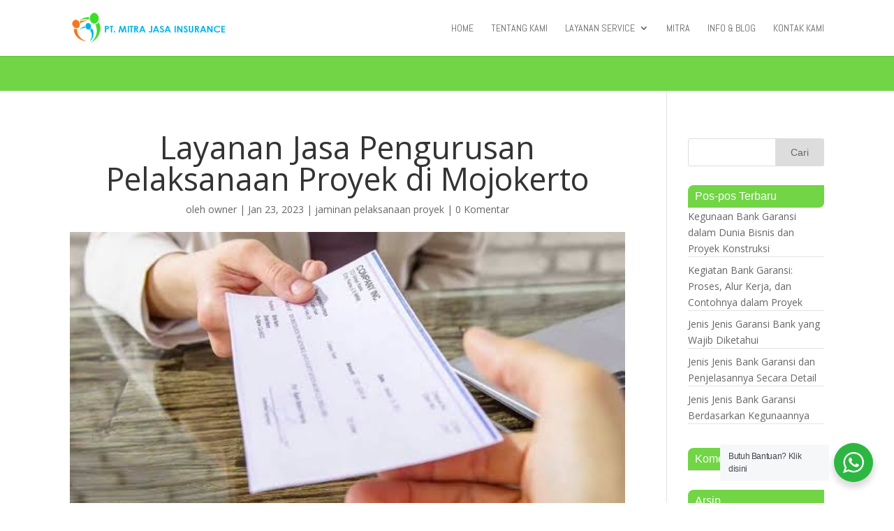

--- FILE ---
content_type: text/html; charset=UTF-8
request_url: http://www.bankgaransisuretybond.com/layanan-jasa-pengurusan-pelaksanaan-proyek-di-mojokerto/
body_size: 17695
content:
<!DOCTYPE html>
<!--[if IE 6]>
<html id="ie6" lang="id">
<![endif]-->
<!--[if IE 7]>
<html id="ie7" lang="id">
<![endif]-->
<!--[if IE 8]>
<html id="ie8" lang="id">
<![endif]-->
<!--[if !(IE 6) | !(IE 7) | !(IE 8)  ]><!-->
<html lang="id">
<!--<![endif]-->
<head>
	<meta charset="UTF-8" />
			
	<meta http-equiv="X-UA-Compatible" content="IE=edge">
	<link rel="pingback" href="http://www.bankgaransisuretybond.com/xmlrpc.php" />

		<!--[if lt IE 9]>
	<script src="http://www.bankgaransisuretybond.com/wp-content/themes/Divi/js/html5.js" type="text/javascript"></script>
	<![endif]-->

	<script type="text/javascript">
		document.documentElement.className = 'js';
	</script>

	<script>var et_site_url='http://www.bankgaransisuretybond.com';var et_post_id='3582';function et_core_page_resource_fallback(a,b){"undefined"===typeof b&&(b=a.sheet.cssRules&&0===a.sheet.cssRules.length);b&&(a.onerror=null,a.onload=null,a.href?a.href=et_site_url+"/?et_core_page_resource="+a.id+et_post_id:a.src&&(a.src=et_site_url+"/?et_core_page_resource="+a.id+et_post_id))}
</script><meta name='robots' content='index, follow, max-image-preview:large, max-snippet:-1, max-video-preview:-1' />

	<!-- This site is optimized with the Yoast SEO plugin v26.8 - https://yoast.com/product/yoast-seo-wordpress/ -->
	<title>Layanan Jasa Pengurusan Pelaksanaan Proyek di Mojokerto</title>
	<meta name="description" content="Layanan Jasa Pengurusan Pelaksanaan Proyek di Mojokerto, Pelaksanaan proyek sangat penting untuk mencapai tujuan perusahaan" />
	<link rel="canonical" href="https://www.bankgaransisuretybond.com/layanan-jasa-pengurusan-pelaksanaan-proyek-di-mojokerto/" />
	<meta property="og:locale" content="id_ID" />
	<meta property="og:type" content="article" />
	<meta property="og:title" content="Layanan Jasa Pengurusan Pelaksanaan Proyek di Mojokerto" />
	<meta property="og:description" content="Layanan Jasa Pengurusan Pelaksanaan Proyek di Mojokerto, Pelaksanaan proyek sangat penting untuk mencapai tujuan perusahaan" />
	<meta property="og:url" content="https://www.bankgaransisuretybond.com/layanan-jasa-pengurusan-pelaksanaan-proyek-di-mojokerto/" />
	<meta property="og:site_name" content="Bankgaransisuretybond.com" />
	<meta property="article:published_time" content="2023-01-23T14:25:23+00:00" />
	<meta property="article:modified_time" content="2023-02-03T07:21:45+00:00" />
	<meta property="og:image" content="https://www.bankgaransisuretybond.com/wp-content/uploads/2022/02/3.-Mengenal-Jaminan-Penawaran-Bid-Bond-dan-Manfaatnya-Bagi-Oblige.jpg" />
	<meta property="og:image:width" content="532" />
	<meta property="og:image:height" content="390" />
	<meta property="og:image:type" content="image/jpeg" />
	<meta name="author" content="owner" />
	<meta name="twitter:card" content="summary_large_image" />
	<meta name="twitter:label1" content="Ditulis oleh" />
	<meta name="twitter:data1" content="owner" />
	<meta name="twitter:label2" content="Estimasi waktu membaca" />
	<meta name="twitter:data2" content="3 menit" />
	<script type="application/ld+json" class="yoast-schema-graph">{"@context":"https://schema.org","@graph":[{"@type":"Article","@id":"https://www.bankgaransisuretybond.com/layanan-jasa-pengurusan-pelaksanaan-proyek-di-mojokerto/#article","isPartOf":{"@id":"https://www.bankgaransisuretybond.com/layanan-jasa-pengurusan-pelaksanaan-proyek-di-mojokerto/"},"author":{"name":"owner","@id":"https://www.bankgaransisuretybond.com/#/schema/person/05cd4defac74fb7391444deef8a53c96"},"headline":"Layanan Jasa Pengurusan Pelaksanaan Proyek di Mojokerto","datePublished":"2023-01-23T14:25:23+00:00","dateModified":"2023-02-03T07:21:45+00:00","mainEntityOfPage":{"@id":"https://www.bankgaransisuretybond.com/layanan-jasa-pengurusan-pelaksanaan-proyek-di-mojokerto/"},"wordCount":382,"commentCount":0,"publisher":{"@id":"https://www.bankgaransisuretybond.com/#organization"},"image":{"@id":"https://www.bankgaransisuretybond.com/layanan-jasa-pengurusan-pelaksanaan-proyek-di-mojokerto/#primaryimage"},"thumbnailUrl":"http://www.bankgaransisuretybond.com/wp-content/uploads/2022/02/3.-Mengenal-Jaminan-Penawaran-Bid-Bond-dan-Manfaatnya-Bagi-Oblige.jpg","keywords":["jaminan pelaksanaan proyek"],"articleSection":["jaminan pelaksanaan proyek"],"inLanguage":"id","potentialAction":[{"@type":"CommentAction","name":"Comment","target":["https://www.bankgaransisuretybond.com/layanan-jasa-pengurusan-pelaksanaan-proyek-di-mojokerto/#respond"]}]},{"@type":"WebPage","@id":"https://www.bankgaransisuretybond.com/layanan-jasa-pengurusan-pelaksanaan-proyek-di-mojokerto/","url":"https://www.bankgaransisuretybond.com/layanan-jasa-pengurusan-pelaksanaan-proyek-di-mojokerto/","name":"Layanan Jasa Pengurusan Pelaksanaan Proyek di Mojokerto","isPartOf":{"@id":"https://www.bankgaransisuretybond.com/#website"},"primaryImageOfPage":{"@id":"https://www.bankgaransisuretybond.com/layanan-jasa-pengurusan-pelaksanaan-proyek-di-mojokerto/#primaryimage"},"image":{"@id":"https://www.bankgaransisuretybond.com/layanan-jasa-pengurusan-pelaksanaan-proyek-di-mojokerto/#primaryimage"},"thumbnailUrl":"http://www.bankgaransisuretybond.com/wp-content/uploads/2022/02/3.-Mengenal-Jaminan-Penawaran-Bid-Bond-dan-Manfaatnya-Bagi-Oblige.jpg","datePublished":"2023-01-23T14:25:23+00:00","dateModified":"2023-02-03T07:21:45+00:00","description":"Layanan Jasa Pengurusan Pelaksanaan Proyek di Mojokerto, Pelaksanaan proyek sangat penting untuk mencapai tujuan perusahaan","breadcrumb":{"@id":"https://www.bankgaransisuretybond.com/layanan-jasa-pengurusan-pelaksanaan-proyek-di-mojokerto/#breadcrumb"},"inLanguage":"id","potentialAction":[{"@type":"ReadAction","target":["https://www.bankgaransisuretybond.com/layanan-jasa-pengurusan-pelaksanaan-proyek-di-mojokerto/"]}]},{"@type":"ImageObject","inLanguage":"id","@id":"https://www.bankgaransisuretybond.com/layanan-jasa-pengurusan-pelaksanaan-proyek-di-mojokerto/#primaryimage","url":"http://www.bankgaransisuretybond.com/wp-content/uploads/2022/02/3.-Mengenal-Jaminan-Penawaran-Bid-Bond-dan-Manfaatnya-Bagi-Oblige.jpg","contentUrl":"http://www.bankgaransisuretybond.com/wp-content/uploads/2022/02/3.-Mengenal-Jaminan-Penawaran-Bid-Bond-dan-Manfaatnya-Bagi-Oblige.jpg","width":532,"height":390,"caption":"3. Mengenal Jaminan Penawaran (Bid Bond) dan Manfaatnya Bagi Oblige"},{"@type":"BreadcrumbList","@id":"https://www.bankgaransisuretybond.com/layanan-jasa-pengurusan-pelaksanaan-proyek-di-mojokerto/#breadcrumb","itemListElement":[{"@type":"ListItem","position":1,"name":"Home","item":"https://www.bankgaransisuretybond.com/"},{"@type":"ListItem","position":2,"name":"Layanan Jasa Pengurusan Pelaksanaan Proyek di Mojokerto"}]},{"@type":"WebSite","@id":"https://www.bankgaransisuretybond.com/#website","url":"https://www.bankgaransisuretybond.com/","name":"Bankgaransisuretybond.com","description":"Jasa Bank Garansi","publisher":{"@id":"https://www.bankgaransisuretybond.com/#organization"},"potentialAction":[{"@type":"SearchAction","target":{"@type":"EntryPoint","urlTemplate":"https://www.bankgaransisuretybond.com/?s={search_term_string}"},"query-input":{"@type":"PropertyValueSpecification","valueRequired":true,"valueName":"search_term_string"}}],"inLanguage":"id"},{"@type":"Organization","@id":"https://www.bankgaransisuretybond.com/#organization","name":"Jasa Pembuatan Bank Garansi | Jasa Surety Bond","url":"https://www.bankgaransisuretybond.com/","logo":{"@type":"ImageObject","inLanguage":"id","@id":"https://www.bankgaransisuretybond.com/#/schema/logo/image/","url":"https://www.bankgaransisuretybond.com/wp-content/uploads/2020/11/Jasa-Pembuatan-Bank-Garansi-Dan-Surety-Bond-Jasa-Surety-Bond-Jasa-Bank-Garansi-Jaminan-Uang-Muka-Jaminan-Pemeliharaan-Jaminan-Pelaksanaan.jpg","contentUrl":"https://www.bankgaransisuretybond.com/wp-content/uploads/2020/11/Jasa-Pembuatan-Bank-Garansi-Dan-Surety-Bond-Jasa-Surety-Bond-Jasa-Bank-Garansi-Jaminan-Uang-Muka-Jaminan-Pemeliharaan-Jaminan-Pelaksanaan.jpg","width":714,"height":322,"caption":"Jasa Pembuatan Bank Garansi | Jasa Surety Bond"},"image":{"@id":"https://www.bankgaransisuretybond.com/#/schema/logo/image/"}},{"@type":"Person","@id":"https://www.bankgaransisuretybond.com/#/schema/person/05cd4defac74fb7391444deef8a53c96","name":"owner","image":{"@type":"ImageObject","inLanguage":"id","@id":"https://www.bankgaransisuretybond.com/#/schema/person/image/","url":"https://secure.gravatar.com/avatar/de327ea8d61e40985892eaf707f94500b8d2bc45b1651f758392a48e6597cef4?s=96&d=mm&r=g","contentUrl":"https://secure.gravatar.com/avatar/de327ea8d61e40985892eaf707f94500b8d2bc45b1651f758392a48e6597cef4?s=96&d=mm&r=g","caption":"owner"},"url":"http://www.bankgaransisuretybond.com/author/owner/"}]}</script>
	<!-- / Yoast SEO plugin. -->


<link rel='dns-prefetch' href='//www.googletagmanager.com' />
<link rel='dns-prefetch' href='//fonts.googleapis.com' />
<link rel="alternate" type="application/rss+xml" title="Bankgaransisuretybond.com &raquo; Feed" href="http://www.bankgaransisuretybond.com/feed/" />
<link rel="alternate" type="application/rss+xml" title="Bankgaransisuretybond.com &raquo; Umpan Komentar" href="http://www.bankgaransisuretybond.com/comments/feed/" />
<link rel="alternate" type="application/rss+xml" title="Bankgaransisuretybond.com &raquo; Layanan Jasa Pengurusan Pelaksanaan Proyek di Mojokerto Umpan Komentar" href="http://www.bankgaransisuretybond.com/layanan-jasa-pengurusan-pelaksanaan-proyek-di-mojokerto/feed/" />
<link rel="alternate" title="oEmbed (JSON)" type="application/json+oembed" href="http://www.bankgaransisuretybond.com/wp-json/oembed/1.0/embed?url=http%3A%2F%2Fwww.bankgaransisuretybond.com%2Flayanan-jasa-pengurusan-pelaksanaan-proyek-di-mojokerto%2F" />
<link rel="alternate" title="oEmbed (XML)" type="text/xml+oembed" href="http://www.bankgaransisuretybond.com/wp-json/oembed/1.0/embed?url=http%3A%2F%2Fwww.bankgaransisuretybond.com%2Flayanan-jasa-pengurusan-pelaksanaan-proyek-di-mojokerto%2F&#038;format=xml" />
<meta content="Divi v.3.0.91" name="generator"/><style id='wp-img-auto-sizes-contain-inline-css' type='text/css'>
img:is([sizes=auto i],[sizes^="auto," i]){contain-intrinsic-size:3000px 1500px}
/*# sourceURL=wp-img-auto-sizes-contain-inline-css */
</style>
<style id='wp-emoji-styles-inline-css' type='text/css'>

	img.wp-smiley, img.emoji {
		display: inline !important;
		border: none !important;
		box-shadow: none !important;
		height: 1em !important;
		width: 1em !important;
		margin: 0 0.07em !important;
		vertical-align: -0.1em !important;
		background: none !important;
		padding: 0 !important;
	}
/*# sourceURL=wp-emoji-styles-inline-css */
</style>
<link rel='stylesheet' id='wp-block-library-css' href='http://www.bankgaransisuretybond.com/wp-includes/css/dist/block-library/style.min.css?ver=6.9' type='text/css' media='all' />
<style id='classic-theme-styles-inline-css' type='text/css'>
/*! This file is auto-generated */
.wp-block-button__link{color:#fff;background-color:#32373c;border-radius:9999px;box-shadow:none;text-decoration:none;padding:calc(.667em + 2px) calc(1.333em + 2px);font-size:1.125em}.wp-block-file__button{background:#32373c;color:#fff;text-decoration:none}
/*# sourceURL=/wp-includes/css/classic-themes.min.css */
</style>
<link rel='stylesheet' id='nta-css-popup-css' href='http://www.bankgaransisuretybond.com/wp-content/plugins/wp-whatsapp/assets/dist/css/style.css?ver=6.9' type='text/css' media='all' />
<style id='global-styles-inline-css' type='text/css'>
:root{--wp--preset--aspect-ratio--square: 1;--wp--preset--aspect-ratio--4-3: 4/3;--wp--preset--aspect-ratio--3-4: 3/4;--wp--preset--aspect-ratio--3-2: 3/2;--wp--preset--aspect-ratio--2-3: 2/3;--wp--preset--aspect-ratio--16-9: 16/9;--wp--preset--aspect-ratio--9-16: 9/16;--wp--preset--color--black: #000000;--wp--preset--color--cyan-bluish-gray: #abb8c3;--wp--preset--color--white: #ffffff;--wp--preset--color--pale-pink: #f78da7;--wp--preset--color--vivid-red: #cf2e2e;--wp--preset--color--luminous-vivid-orange: #ff6900;--wp--preset--color--luminous-vivid-amber: #fcb900;--wp--preset--color--light-green-cyan: #7bdcb5;--wp--preset--color--vivid-green-cyan: #00d084;--wp--preset--color--pale-cyan-blue: #8ed1fc;--wp--preset--color--vivid-cyan-blue: #0693e3;--wp--preset--color--vivid-purple: #9b51e0;--wp--preset--gradient--vivid-cyan-blue-to-vivid-purple: linear-gradient(135deg,rgb(6,147,227) 0%,rgb(155,81,224) 100%);--wp--preset--gradient--light-green-cyan-to-vivid-green-cyan: linear-gradient(135deg,rgb(122,220,180) 0%,rgb(0,208,130) 100%);--wp--preset--gradient--luminous-vivid-amber-to-luminous-vivid-orange: linear-gradient(135deg,rgb(252,185,0) 0%,rgb(255,105,0) 100%);--wp--preset--gradient--luminous-vivid-orange-to-vivid-red: linear-gradient(135deg,rgb(255,105,0) 0%,rgb(207,46,46) 100%);--wp--preset--gradient--very-light-gray-to-cyan-bluish-gray: linear-gradient(135deg,rgb(238,238,238) 0%,rgb(169,184,195) 100%);--wp--preset--gradient--cool-to-warm-spectrum: linear-gradient(135deg,rgb(74,234,220) 0%,rgb(151,120,209) 20%,rgb(207,42,186) 40%,rgb(238,44,130) 60%,rgb(251,105,98) 80%,rgb(254,248,76) 100%);--wp--preset--gradient--blush-light-purple: linear-gradient(135deg,rgb(255,206,236) 0%,rgb(152,150,240) 100%);--wp--preset--gradient--blush-bordeaux: linear-gradient(135deg,rgb(254,205,165) 0%,rgb(254,45,45) 50%,rgb(107,0,62) 100%);--wp--preset--gradient--luminous-dusk: linear-gradient(135deg,rgb(255,203,112) 0%,rgb(199,81,192) 50%,rgb(65,88,208) 100%);--wp--preset--gradient--pale-ocean: linear-gradient(135deg,rgb(255,245,203) 0%,rgb(182,227,212) 50%,rgb(51,167,181) 100%);--wp--preset--gradient--electric-grass: linear-gradient(135deg,rgb(202,248,128) 0%,rgb(113,206,126) 100%);--wp--preset--gradient--midnight: linear-gradient(135deg,rgb(2,3,129) 0%,rgb(40,116,252) 100%);--wp--preset--font-size--small: 13px;--wp--preset--font-size--medium: 20px;--wp--preset--font-size--large: 36px;--wp--preset--font-size--x-large: 42px;--wp--preset--spacing--20: 0.44rem;--wp--preset--spacing--30: 0.67rem;--wp--preset--spacing--40: 1rem;--wp--preset--spacing--50: 1.5rem;--wp--preset--spacing--60: 2.25rem;--wp--preset--spacing--70: 3.38rem;--wp--preset--spacing--80: 5.06rem;--wp--preset--shadow--natural: 6px 6px 9px rgba(0, 0, 0, 0.2);--wp--preset--shadow--deep: 12px 12px 50px rgba(0, 0, 0, 0.4);--wp--preset--shadow--sharp: 6px 6px 0px rgba(0, 0, 0, 0.2);--wp--preset--shadow--outlined: 6px 6px 0px -3px rgb(255, 255, 255), 6px 6px rgb(0, 0, 0);--wp--preset--shadow--crisp: 6px 6px 0px rgb(0, 0, 0);}:where(.is-layout-flex){gap: 0.5em;}:where(.is-layout-grid){gap: 0.5em;}body .is-layout-flex{display: flex;}.is-layout-flex{flex-wrap: wrap;align-items: center;}.is-layout-flex > :is(*, div){margin: 0;}body .is-layout-grid{display: grid;}.is-layout-grid > :is(*, div){margin: 0;}:where(.wp-block-columns.is-layout-flex){gap: 2em;}:where(.wp-block-columns.is-layout-grid){gap: 2em;}:where(.wp-block-post-template.is-layout-flex){gap: 1.25em;}:where(.wp-block-post-template.is-layout-grid){gap: 1.25em;}.has-black-color{color: var(--wp--preset--color--black) !important;}.has-cyan-bluish-gray-color{color: var(--wp--preset--color--cyan-bluish-gray) !important;}.has-white-color{color: var(--wp--preset--color--white) !important;}.has-pale-pink-color{color: var(--wp--preset--color--pale-pink) !important;}.has-vivid-red-color{color: var(--wp--preset--color--vivid-red) !important;}.has-luminous-vivid-orange-color{color: var(--wp--preset--color--luminous-vivid-orange) !important;}.has-luminous-vivid-amber-color{color: var(--wp--preset--color--luminous-vivid-amber) !important;}.has-light-green-cyan-color{color: var(--wp--preset--color--light-green-cyan) !important;}.has-vivid-green-cyan-color{color: var(--wp--preset--color--vivid-green-cyan) !important;}.has-pale-cyan-blue-color{color: var(--wp--preset--color--pale-cyan-blue) !important;}.has-vivid-cyan-blue-color{color: var(--wp--preset--color--vivid-cyan-blue) !important;}.has-vivid-purple-color{color: var(--wp--preset--color--vivid-purple) !important;}.has-black-background-color{background-color: var(--wp--preset--color--black) !important;}.has-cyan-bluish-gray-background-color{background-color: var(--wp--preset--color--cyan-bluish-gray) !important;}.has-white-background-color{background-color: var(--wp--preset--color--white) !important;}.has-pale-pink-background-color{background-color: var(--wp--preset--color--pale-pink) !important;}.has-vivid-red-background-color{background-color: var(--wp--preset--color--vivid-red) !important;}.has-luminous-vivid-orange-background-color{background-color: var(--wp--preset--color--luminous-vivid-orange) !important;}.has-luminous-vivid-amber-background-color{background-color: var(--wp--preset--color--luminous-vivid-amber) !important;}.has-light-green-cyan-background-color{background-color: var(--wp--preset--color--light-green-cyan) !important;}.has-vivid-green-cyan-background-color{background-color: var(--wp--preset--color--vivid-green-cyan) !important;}.has-pale-cyan-blue-background-color{background-color: var(--wp--preset--color--pale-cyan-blue) !important;}.has-vivid-cyan-blue-background-color{background-color: var(--wp--preset--color--vivid-cyan-blue) !important;}.has-vivid-purple-background-color{background-color: var(--wp--preset--color--vivid-purple) !important;}.has-black-border-color{border-color: var(--wp--preset--color--black) !important;}.has-cyan-bluish-gray-border-color{border-color: var(--wp--preset--color--cyan-bluish-gray) !important;}.has-white-border-color{border-color: var(--wp--preset--color--white) !important;}.has-pale-pink-border-color{border-color: var(--wp--preset--color--pale-pink) !important;}.has-vivid-red-border-color{border-color: var(--wp--preset--color--vivid-red) !important;}.has-luminous-vivid-orange-border-color{border-color: var(--wp--preset--color--luminous-vivid-orange) !important;}.has-luminous-vivid-amber-border-color{border-color: var(--wp--preset--color--luminous-vivid-amber) !important;}.has-light-green-cyan-border-color{border-color: var(--wp--preset--color--light-green-cyan) !important;}.has-vivid-green-cyan-border-color{border-color: var(--wp--preset--color--vivid-green-cyan) !important;}.has-pale-cyan-blue-border-color{border-color: var(--wp--preset--color--pale-cyan-blue) !important;}.has-vivid-cyan-blue-border-color{border-color: var(--wp--preset--color--vivid-cyan-blue) !important;}.has-vivid-purple-border-color{border-color: var(--wp--preset--color--vivid-purple) !important;}.has-vivid-cyan-blue-to-vivid-purple-gradient-background{background: var(--wp--preset--gradient--vivid-cyan-blue-to-vivid-purple) !important;}.has-light-green-cyan-to-vivid-green-cyan-gradient-background{background: var(--wp--preset--gradient--light-green-cyan-to-vivid-green-cyan) !important;}.has-luminous-vivid-amber-to-luminous-vivid-orange-gradient-background{background: var(--wp--preset--gradient--luminous-vivid-amber-to-luminous-vivid-orange) !important;}.has-luminous-vivid-orange-to-vivid-red-gradient-background{background: var(--wp--preset--gradient--luminous-vivid-orange-to-vivid-red) !important;}.has-very-light-gray-to-cyan-bluish-gray-gradient-background{background: var(--wp--preset--gradient--very-light-gray-to-cyan-bluish-gray) !important;}.has-cool-to-warm-spectrum-gradient-background{background: var(--wp--preset--gradient--cool-to-warm-spectrum) !important;}.has-blush-light-purple-gradient-background{background: var(--wp--preset--gradient--blush-light-purple) !important;}.has-blush-bordeaux-gradient-background{background: var(--wp--preset--gradient--blush-bordeaux) !important;}.has-luminous-dusk-gradient-background{background: var(--wp--preset--gradient--luminous-dusk) !important;}.has-pale-ocean-gradient-background{background: var(--wp--preset--gradient--pale-ocean) !important;}.has-electric-grass-gradient-background{background: var(--wp--preset--gradient--electric-grass) !important;}.has-midnight-gradient-background{background: var(--wp--preset--gradient--midnight) !important;}.has-small-font-size{font-size: var(--wp--preset--font-size--small) !important;}.has-medium-font-size{font-size: var(--wp--preset--font-size--medium) !important;}.has-large-font-size{font-size: var(--wp--preset--font-size--large) !important;}.has-x-large-font-size{font-size: var(--wp--preset--font-size--x-large) !important;}
:where(.wp-block-post-template.is-layout-flex){gap: 1.25em;}:where(.wp-block-post-template.is-layout-grid){gap: 1.25em;}
:where(.wp-block-term-template.is-layout-flex){gap: 1.25em;}:where(.wp-block-term-template.is-layout-grid){gap: 1.25em;}
:where(.wp-block-columns.is-layout-flex){gap: 2em;}:where(.wp-block-columns.is-layout-grid){gap: 2em;}
:root :where(.wp-block-pullquote){font-size: 1.5em;line-height: 1.6;}
/*# sourceURL=global-styles-inline-css */
</style>
<link rel='stylesheet' id='divi-fonts-css' href='http://fonts.googleapis.com/css?family=Open+Sans:300italic,400italic,600italic,700italic,800italic,400,300,600,700,800&#038;subset=latin,latin-ext' type='text/css' media='all' />
<link rel='stylesheet' id='divi-style-css' href='http://www.bankgaransisuretybond.com/wp-content/themes/Divi/style.css?ver=3.0.91' type='text/css' media='all' />
<link rel='stylesheet' id='et-builder-googlefonts-cached-css' href='http://fonts.googleapis.com/css?family=Abel%3Aregular&#038;ver=6.9#038;subset=latin' type='text/css' media='all' />
<link rel='stylesheet' id='dashicons-css' href='http://www.bankgaransisuretybond.com/wp-includes/css/dashicons.min.css?ver=6.9' type='text/css' media='all' />
<script type="text/javascript" src="http://www.bankgaransisuretybond.com/wp-includes/js/jquery/jquery.min.js?ver=3.7.1" id="jquery-core-js"></script>
<script type="text/javascript" src="http://www.bankgaransisuretybond.com/wp-includes/js/jquery/jquery-migrate.min.js?ver=3.4.1" id="jquery-migrate-js"></script>
<script type="text/javascript" src="http://www.bankgaransisuretybond.com/wp-content/themes/Divi/core/js/common.js?ver=3.0.91" id="et-core-common-js"></script>

<!-- Potongan tag Google (gtag.js) ditambahkan oleh Site Kit -->
<!-- Snippet Google Analytics telah ditambahkan oleh Site Kit -->
<script type="text/javascript" src="https://www.googletagmanager.com/gtag/js?id=GT-5NG799J" id="google_gtagjs-js" async></script>
<script type="text/javascript" id="google_gtagjs-js-after">
/* <![CDATA[ */
window.dataLayer = window.dataLayer || [];function gtag(){dataLayer.push(arguments);}
gtag("set","linker",{"domains":["www.bankgaransisuretybond.com"]});
gtag("js", new Date());
gtag("set", "developer_id.dZTNiMT", true);
gtag("config", "GT-5NG799J");
//# sourceURL=google_gtagjs-js-after
/* ]]> */
</script>
<link rel="https://api.w.org/" href="http://www.bankgaransisuretybond.com/wp-json/" /><link rel="alternate" title="JSON" type="application/json" href="http://www.bankgaransisuretybond.com/wp-json/wp/v2/posts/3582" /><link rel="EditURI" type="application/rsd+xml" title="RSD" href="http://www.bankgaransisuretybond.com/xmlrpc.php?rsd" />
<meta name="generator" content="WordPress 6.9" />
<link rel='shortlink' href='http://www.bankgaransisuretybond.com/?p=3582' />
<meta name="generator" content="Site Kit by Google 1.170.0" /><!-- Google Tag Manager -->
<script>(function(w,d,s,l,i){w[l]=w[l]||[];w[l].push({'gtm.start':
new Date().getTime(),event:'gtm.js'});var f=d.getElementsByTagName(s)[0],
j=d.createElement(s),dl=l!='dataLayer'?'&l='+l:'';j.async=true;j.src=
'https://www.googletagmanager.com/gtm.js?id='+i+dl;f.parentNode.insertBefore(j,f);
})(window,document,'script','dataLayer','GTM-WS9QKM3');</script>
<!-- End Google Tag Manager --><meta name="viewport" content="width=device-width, initial-scale=1.0, maximum-scale=1.0, user-scalable=0" /><link rel="shortcut icon" href="http://www.bankgaransisuretybond.com/wp-content/uploads/2018/12/favicon-new.png" /><meta name="generator" content="Elementor 3.34.2; features: additional_custom_breakpoints; settings: css_print_method-external, google_font-enabled, font_display-auto">
			<style>
				.e-con.e-parent:nth-of-type(n+4):not(.e-lazyloaded):not(.e-no-lazyload),
				.e-con.e-parent:nth-of-type(n+4):not(.e-lazyloaded):not(.e-no-lazyload) * {
					background-image: none !important;
				}
				@media screen and (max-height: 1024px) {
					.e-con.e-parent:nth-of-type(n+3):not(.e-lazyloaded):not(.e-no-lazyload),
					.e-con.e-parent:nth-of-type(n+3):not(.e-lazyloaded):not(.e-no-lazyload) * {
						background-image: none !important;
					}
				}
				@media screen and (max-height: 640px) {
					.e-con.e-parent:nth-of-type(n+2):not(.e-lazyloaded):not(.e-no-lazyload),
					.e-con.e-parent:nth-of-type(n+2):not(.e-lazyloaded):not(.e-no-lazyload) * {
						background-image: none !important;
					}
				}
			</style>
			<link rel="icon" href="http://www.bankgaransisuretybond.com/wp-content/uploads/2018/10/cropped-Screenshot_10-32x32.png" sizes="32x32" />
<link rel="icon" href="http://www.bankgaransisuretybond.com/wp-content/uploads/2018/10/cropped-Screenshot_10-192x192.png" sizes="192x192" />
<link rel="apple-touch-icon" href="http://www.bankgaransisuretybond.com/wp-content/uploads/2018/10/cropped-Screenshot_10-180x180.png" />
<meta name="msapplication-TileImage" content="http://www.bankgaransisuretybond.com/wp-content/uploads/2018/10/cropped-Screenshot_10-270x270.png" />
<link rel="stylesheet" id="et-divi-customizer-global-cached-inline-styles" href="http://www.bankgaransisuretybond.com/wp-content/cache/et/global/et-divi-customizer-global-17689721585146.min.css" onerror="et_core_page_resource_fallback(this, true)" onload="et_core_page_resource_fallback(this)" /><body class="wp-singular post-template-default single single-post postid-3582 single-format-standard wp-theme-Divi et_button_custom_icon et_pb_button_helper_class et_fixed_nav et_show_nav et_cover_background et_pb_gutter osx et_pb_gutters3 et_primary_nav_dropdown_animation_fade et_secondary_nav_dropdown_animation_fade et_pb_footer_columns3 et_header_style_left et_right_sidebar et_divi_theme et_minified_js et_minified_css elementor-default elementor-kit-2831">
	<div id="page-container">

	
	
		<header id="main-header" data-height-onload="66">
			<div class="container clearfix et_menu_container">
							<div class="logo_container">
					<span class="logo_helper"></span>
					<a href="http://www.bankgaransisuretybond.com/">
						<img src="http://www.bankgaransisuretybond.com/wp-content/uploads/2018/12/logo-mitra-jasa-insurance.png" alt="Bankgaransisuretybond.com" id="logo" data-height-percentage="54" />
					</a>
				</div>
				<div id="et-top-navigation" data-height="66" data-fixed-height="40">
											<nav id="top-menu-nav">
						<ul id="top-menu" class="nav"><li id="menu-item-152" class="menu-item menu-item-type-post_type menu-item-object-page menu-item-home menu-item-152"><a href="http://www.bankgaransisuretybond.com/">Home</a></li>
<li id="menu-item-151" class="menu-item menu-item-type-post_type menu-item-object-page menu-item-151"><a href="http://www.bankgaransisuretybond.com/tentang-kami/">Tentang kami</a></li>
<li id="menu-item-165" class="menu-item menu-item-type-custom menu-item-object-custom menu-item-has-children menu-item-165"><a href="#">Layanan Service</a>
<ul class="sub-menu">
	<li id="menu-item-150" class="menu-item menu-item-type-post_type menu-item-object-page menu-item-has-children menu-item-150"><a href="http://www.bankgaransisuretybond.com/layanan-service-bank-garansi-dan-surety-bond/">Bank Garansi</a>
	<ul class="sub-menu">
		<li id="menu-item-260" class="menu-item menu-item-type-post_type menu-item-object-post menu-item-260"><a href="http://www.bankgaransisuretybond.com/jaminan-penawaran-proyek-mudah-dan-cepat/">JAMINAN PENAWARAN  PROYEK MUDAH DAN CEPAT</a></li>
		<li id="menu-item-258" class="menu-item menu-item-type-post_type menu-item-object-post menu-item-258"><a href="http://www.bankgaransisuretybond.com/jaminan-pelaksanaan-proyek-di-indonesia/">jaminan pelaksanaan proyek di indonesia</a></li>
		<li id="menu-item-257" class="menu-item menu-item-type-post_type menu-item-object-post menu-item-257"><a href="http://www.bankgaransisuretybond.com/jaminan-uang-muka/">JAMINAN UANG MUKA</a></li>
		<li id="menu-item-259" class="menu-item menu-item-type-post_type menu-item-object-post menu-item-259"><a href="http://www.bankgaransisuretybond.com/jaminan-pembayaran-proyek-di-jakarta/">jaminan pembayaran proyek di jakarta</a></li>
	</ul>
</li>
	<li id="menu-item-166" class="menu-item menu-item-type-post_type menu-item-object-page menu-item-166"><a href="http://www.bankgaransisuretybond.com/layanan-service-asuransi/">Asuransi</a></li>
	<li id="menu-item-232" class="menu-item menu-item-type-post_type menu-item-object-page menu-item-232"><a href="http://www.bankgaransisuretybond.com/persyaratan-bank-dan-asuransi/">persyaratan bank dan asuransi</a></li>
	<li id="menu-item-233" class="menu-item menu-item-type-post_type menu-item-object-page menu-item-233"><a href="http://www.bankgaransisuretybond.com/layanan-service-asuransi/daftar-rate/">daftar rate</a></li>
	<li id="menu-item-256" class="menu-item menu-item-type-post_type menu-item-object-page menu-item-256"><a href="http://www.bankgaransisuretybond.com/asuransi-property-all-risk/">Asuransi property all risk</a></li>
</ul>
</li>
<li id="menu-item-149" class="menu-item menu-item-type-post_type menu-item-object-page menu-item-149"><a href="http://www.bankgaransisuretybond.com/mitra/">Mitra</a></li>
<li id="menu-item-177" class="menu-item menu-item-type-taxonomy menu-item-object-category menu-item-177"><a href="http://www.bankgaransisuretybond.com/category/info-blog/">Info &amp; Blog</a></li>
<li id="menu-item-158" class="menu-item menu-item-type-post_type menu-item-object-page menu-item-158"><a href="http://www.bankgaransisuretybond.com/kontak-kami/">Kontak kami</a></li>
</ul>						</nav>
					
					
					
					
					<div id="et_mobile_nav_menu">
				<div class="mobile_nav closed">
					<span class="select_page">Pilih Laman</span>
					<span class="mobile_menu_bar mobile_menu_bar_toggle"></span>
				</div>
			</div>				</div> <!-- #et-top-navigation -->
			</div> <!-- .container -->
			<div class="et_search_outer">
				<div class="container et_search_form_container">
					<form role="search" method="get" class="et-search-form" action="http://www.bankgaransisuretybond.com/">
					<input type="search" class="et-search-field" placeholder="Cari &hellip;" value="" name="s" title="Mencari:" />					</form>
					<span class="et_close_search_field"></span>
				</div>
			</div>
		</header> <!-- #main-header -->

		<div id="et-main-area">

<div id="main-footer1">
 <div class="container">
  <div id="footer-widgets1" class="clearfix">
   <div id="left-area12">
		   </div>
 
	<div id="sidebar12">
   </div>
  </div>
 </div>
</div>

<div id="main-content">
		<div class="container">
		<div id="content-area" class="clearfix">
			<div id="left-area">
											<article id="post-3582" class="et_pb_post post-3582 post type-post status-publish format-standard has-post-thumbnail hentry category-jaminan-pelaksanaan-proyek tag-jaminan-pelaksanaan-proyek">
											<div class="et_post_meta_wrapper">
							<h1 class="entry-title">Layanan Jasa Pengurusan Pelaksanaan Proyek di Mojokerto</h1>

						<p class="post-meta"> oleh <span class="author vcard"><a href="http://www.bankgaransisuretybond.com/author/owner/" title="Postingan oleh owner" rel="author">owner</a></span> | <span class="published">Jan 23, 2023</span> | <a href="http://www.bankgaransisuretybond.com/category/jaminan-pelaksanaan-proyek/" rel="category tag">jaminan pelaksanaan proyek</a> | <span class="comments-number"><a href="http://www.bankgaransisuretybond.com/layanan-jasa-pengurusan-pelaksanaan-proyek-di-mojokerto/#respond">0 Komentar</a></span></p><img src="http://www.bankgaransisuretybond.com/wp-content/uploads/2022/02/3.-Mengenal-Jaminan-Penawaran-Bid-Bond-dan-Manfaatnya-Bagi-Oblige.jpg" alt='Layanan Jasa Pengurusan Pelaksanaan Proyek di Mojokerto' width='1080' height='675' />
												</div> <!-- .et_post_meta_wrapper -->
				
					<div class="entry-content">
					<p style="text-align: justify;"><strong>Layanan Jasa Pengurusan Pelaksanaan Proyek di Mojokerto</strong> &#8211; Proyek merupakan salah satu aspek penting dalam menjalankan sebuah bisnis. Namun, terkadang banyak pengusaha yang kewalahan dan tidak punya waktu untuk mengurus pelaksanaan proyek yang sedang berjalan. Melalui artikel ini, Anda akan belajar bagaimana layanan jasa pengurusan pelaksanaan proyek dapat membantu Anda mengelola proyek dengan mudah dan efisien!</p>
<p><img fetchpriority="high" decoding="async" class="alignnone" src="http://www.bankgaransisuretybond.com/wp-content/uploads/2022/04/6-1024x576.jpg" alt="Layanan Jasa Pengurusan Pelaksanaan Proyek di Mojokerto" width="649" height="365" /></p>
<p style="text-align: justify;"><strong>Apa Itu Jaminan Pelaksanaan Proyek?</strong></p>
<p style="text-align: justify;">Jaminan pelaksanaan proyek adalah sebuah jaminan dari seorang konsultan atau kontraktor yang menyatakan bahwa mereka akan melaksanakan seluruh kewajiban yang telah disepakati dalam kontrak sesuai dengan syarat dan ketentuan yang berlaku. Jaminan ini sering diberikan oleh perusahaan asuransi atau bank untuk memberikan perlindungan bagi para pihak yang terlibat dalam proyek.</p>
<p style="text-align: justify;"><strong>Apakah Jaminan Pelaksanaan Wajib?</strong></p>
<p style="text-align: justify;">Jaminan pelaksanaan adalah mekanisme yang diterapkan untuk memastikan bahwa suatu proyek akan dilaksanakan sesuai dengan ketentuan yang telah ditetapkan. Jaminan pelaksanaan biasanya berupa uang yang disetor kepada pihak yang berwenang, seperti bank atau lembaga keuangan, sebagai jaminan bahwa proyek akan selesai tepat waktu dan sesuai dengan spesifikasi. Jika proyek tersebut tidak selesai tepat waktu atau tidak sesuai dengan spesifikasi, maka jaminan akan digunakan untuk menutupi biaya tambahan yang timbul akibat keterlambatan atau perubahan spesifikasi.</p>
<p style="text-align: justify;"><strong>Kapan Jaminan Pelaksanaan Diserahkan?</strong></p>
<p style="text-align: justify;">Pelaksanaan proyek sangat penting untuk mencapai tujuan perusahaan. Oleh karena itu, jaminan pelaksanaan harus diberikan kepada pelanggan sebelum proyek dimulai. Jaminan ini memberikan kepastian kepada pelanggan bahwa perusahaan akan menyelesaikan proyek sesuai dengan spesifikasi yang telah disetujui. Jaminan ini juga dapat berupa uang atau aset lain yang diserahkan oleh perusahaan kepada pelanggan sebagai jaminan bahwa proyek akan diselesaikan dengan baik.</p>
<p style="text-align: justify;"><strong>Masa Berlaku Jaminan Pelaksanaan Proyek</strong></p>
<p style="text-align: justify;">Masa berlaku jaminan pelaksanaan proyek adalah selama kontraktor melakukan pengujian, pengemasan, dan pengiriman barang atau jasa ke alamat tujuan. Jaminan ini berfungsi untuk memberikan jaminan bahwa barang atau jasa yang diterima sesuai dengan spesifikasi yang ditetapkan dalam kontrak.</p>
<p style="text-align: justify;"><span style="font-size: 14pt; font-family: 'times new roman', times, serif;">Hubungi kami sekarang juga untuk info lebih lanjut tentang <a href="https://www.bankgaransisuretybond.com/layanan-jasa-pengurusan-pelaksanaan-proyek-di-mojokerto/" target="_blank" rel="noopener">Layanan Jasa Pengurusan Pelaksanaan Proyek di Mojokerto</a><a href="https://www.bankgaransisuretybond.com/layanan-jasa-jaminan-pemeliharaan-konstruksi-di-lombok/" target="_blank" rel="noopener">.</a> Klik tombol di bawah ini sekarang juga.</span></p>
<p style="text-align: justify;"><span style="font-size: 14pt; font-family: 'times new roman', times, serif;"><strong>Kontak Kami :</strong></span></p>
<p style="text-align: justify;"><span style="font-size: 14pt; font-family: 'times new roman', times, serif;"><strong>PT.MITRA JASA INSURANCE</strong></span><br />
<span style="font-size: 14pt; font-family: 'times new roman', times, serif;">GEDUNG EPIWALK LT.5 UNIT B 547-548 KOMPLEK RASUNA EPICENTRUM ,JL.HR RASUNA SAID RT.002 RW.005 KARET KUNINGAN SETIA</span></p>
<p style="text-align: justify;"><span style="font-size: 14pt; font-family: 'times new roman', times, serif;"><strong>Email :</strong> <strong>Siratbms90@gmail.com</strong></span></p>
<p style="text-align: justify;"><span style="font-size: 14pt; font-family: 'times new roman', times, serif;"><strong>Hubungi VIA WA 081293855599</strong></span></p>
<p style="text-align: justify;"><a href="https://wa.me/6281293855599" target="_blank" rel="noopener"><img decoding="async" class="" src="http://www.bankgaransisuretybond.com/wp-content/uploads/2022/08/whatsapp-kami-sekarang-new.gif" width="417" height="119" /></a></p>
<p style="text-align: justify;"><span style="font-size: 14pt; font-family: 'times new roman', times, serif;"><b>Referensi :</b></span></p>
<ul>
<li style="list-style-type: none;">
<ul>
<li style="text-align: justify;"><span style="font-size: 14pt; font-family: 'times new roman', times, serif;"><a href="https://www.bankgaransisuretybond.com/referensi-tempat-jaminan-uang-muka-proyek-di-maluku/" target="_blank" rel="noopener">Referensi Tempat Jaminan Uang Muka Proyek di Maluku</a></span></li>
<li style="text-align: justify;"><span style="font-size: 14pt; font-family: 'times new roman', times, serif;"><a href="https://www.bankgaransisuretybond.com/jaminan-pembayaran-uang-muka-pengadaan-pekerjaan-konstruksi-di-mamberamo/" target="_blank" rel="noopener">Jaminan Pembayaran Uang Muka Pengadaan Pekerjaan Konstruksi di Mamberamo</a></span></li>
<li><span style="font-size: 14pt; font-family: 'times new roman', times, serif;"><a href="https://www.bankgaransisuretybond.com/jaminan-pembayaran-uang-muka-proyek-di-mamuju/" target="_blank" rel="noopener">Jaminan Pembayaran Uang Muka Proyek di Mamuju</a></span></li>
</ul>
</li>
</ul>
					</div> <!-- .entry-content -->
					<div class="et_post_meta_wrapper">
					
					
					<!-- You can start editing here. -->

<section id="comment-wrap">
		   <div id="comment-section" class="nocomments">
		  			 <!-- If comments are open, but there are no comments. -->

		  	   </div>
					<div id="respond" class="comment-respond">
		<h3 id="reply-title" class="comment-reply-title"><span>Kirim Komentar</span> <small><a rel="nofollow" id="cancel-comment-reply-link" href="/layanan-jasa-pengurusan-pelaksanaan-proyek-di-mojokerto/#respond" style="display:none;">Batalkan balasan</a></small></h3><form action="http://www.bankgaransisuretybond.com/wp-comments-post.php" method="post" id="commentform" class="comment-form"><p class="comment-notes"><span id="email-notes">Alamat email Anda tidak akan dipublikasikan.</span> <span class="required-field-message">Ruas yang wajib ditandai <span class="required">*</span></span></p><p class="comment-form-comment"><label for="comment">Komentar <span class="required">*</span></label> <textarea id="comment" name="comment" cols="45" rows="8" maxlength="65525" required="required"></textarea></p><p class="comment-form-author"><label for="author">Nama <span class="required">*</span></label> <input id="author" name="author" type="text" value="" size="30" maxlength="245" autocomplete="name" required="required" /></p>
<p class="comment-form-email"><label for="email">Email <span class="required">*</span></label> <input id="email" name="email" type="text" value="" size="30" maxlength="100" aria-describedby="email-notes" autocomplete="email" required="required" /></p>
<p class="comment-form-url"><label for="url">Situs Web</label> <input id="url" name="url" type="text" value="" size="30" maxlength="200" autocomplete="url" /></p>
<p class="comment-form-cookies-consent"><input id="wp-comment-cookies-consent" name="wp-comment-cookies-consent" type="checkbox" value="yes" /> <label for="wp-comment-cookies-consent">Simpan nama, email, dan situs web saya pada peramban ini untuk komentar saya berikutnya.</label></p>
<p class="form-submit"><input name="submit" type="submit" id="submit" class="submit et_pb_button" value="Kirim Komentar" /> <input type='hidden' name='comment_post_ID' value='3582' id='comment_post_ID' />
<input type='hidden' name='comment_parent' id='comment_parent' value='0' />
</p></form>	</div><!-- #respond -->
		</section>					</div> <!-- .et_post_meta_wrapper -->
				</article> <!-- .et_pb_post -->

						</div> <!-- #left-area -->

				<div id="sidebar">
		<div id="search-2" class="et_pb_widget widget_search"><form role="search" method="get" id="searchform" class="searchform" action="http://www.bankgaransisuretybond.com/">
				<div>
					<label class="screen-reader-text" for="s">Cari untuk:</label>
					<input type="text" value="" name="s" id="s" />
					<input type="submit" id="searchsubmit" value="Cari" />
				</div>
			</form></div> <!-- end .et_pb_widget -->
		<div id="recent-posts-2" class="et_pb_widget widget_recent_entries">
		<h4 class="widgettitle">Pos-pos Terbaru</h4>
		<ul>
											<li>
					<a href="http://www.bankgaransisuretybond.com/kegunaan-bank-garansi/">Kegunaan Bank Garansi dalam Dunia Bisnis dan Proyek Konstruksi</a>
									</li>
											<li>
					<a href="http://www.bankgaransisuretybond.com/kegiatan-bank-garansi/">Kegiatan Bank Garansi: Proses, Alur Kerja, dan Contohnya dalam Proyek</a>
									</li>
											<li>
					<a href="http://www.bankgaransisuretybond.com/jenis-jenis-garansi-bank/">Jenis Jenis Garansi Bank yang Wajib Diketahui</a>
									</li>
											<li>
					<a href="http://www.bankgaransisuretybond.com/jenis-jenis-bank-garansi-dan-penjelasannya/">Jenis Jenis Bank Garansi dan Penjelasannya Secara Detail</a>
									</li>
											<li>
					<a href="http://www.bankgaransisuretybond.com/jenis-jenis-bank-garansi-berdasarkan-kegunaannya/">Jenis Jenis Bank Garansi Berdasarkan Kegunaannya</a>
									</li>
					</ul>

		</div> <!-- end .et_pb_widget --><div id="recent-comments-2" class="et_pb_widget widget_recent_comments"><h4 class="widgettitle">Komentar Terbaru</h4><ul id="recentcomments"></ul></div> <!-- end .et_pb_widget --><div id="archives-2" class="et_pb_widget widget_archive"><h4 class="widgettitle">Arsip</h4>
			<ul>
					<li><a href='http://www.bankgaransisuretybond.com/2026/01/'>Januari 2026</a></li>
	<li><a href='http://www.bankgaransisuretybond.com/2025/12/'>Desember 2025</a></li>
	<li><a href='http://www.bankgaransisuretybond.com/2025/11/'>November 2025</a></li>
	<li><a href='http://www.bankgaransisuretybond.com/2025/10/'>Oktober 2025</a></li>
	<li><a href='http://www.bankgaransisuretybond.com/2025/09/'>September 2025</a></li>
	<li><a href='http://www.bankgaransisuretybond.com/2025/08/'>Agustus 2025</a></li>
	<li><a href='http://www.bankgaransisuretybond.com/2025/07/'>Juli 2025</a></li>
	<li><a href='http://www.bankgaransisuretybond.com/2025/06/'>Juni 2025</a></li>
	<li><a href='http://www.bankgaransisuretybond.com/2025/05/'>Mei 2025</a></li>
	<li><a href='http://www.bankgaransisuretybond.com/2025/04/'>April 2025</a></li>
	<li><a href='http://www.bankgaransisuretybond.com/2025/03/'>Maret 2025</a></li>
	<li><a href='http://www.bankgaransisuretybond.com/2025/02/'>Februari 2025</a></li>
	<li><a href='http://www.bankgaransisuretybond.com/2025/01/'>Januari 2025</a></li>
	<li><a href='http://www.bankgaransisuretybond.com/2024/12/'>Desember 2024</a></li>
	<li><a href='http://www.bankgaransisuretybond.com/2024/11/'>November 2024</a></li>
	<li><a href='http://www.bankgaransisuretybond.com/2024/10/'>Oktober 2024</a></li>
	<li><a href='http://www.bankgaransisuretybond.com/2024/09/'>September 2024</a></li>
	<li><a href='http://www.bankgaransisuretybond.com/2024/08/'>Agustus 2024</a></li>
	<li><a href='http://www.bankgaransisuretybond.com/2024/07/'>Juli 2024</a></li>
	<li><a href='http://www.bankgaransisuretybond.com/2024/06/'>Juni 2024</a></li>
	<li><a href='http://www.bankgaransisuretybond.com/2024/05/'>Mei 2024</a></li>
	<li><a href='http://www.bankgaransisuretybond.com/2024/04/'>April 2024</a></li>
	<li><a href='http://www.bankgaransisuretybond.com/2024/03/'>Maret 2024</a></li>
	<li><a href='http://www.bankgaransisuretybond.com/2024/02/'>Februari 2024</a></li>
	<li><a href='http://www.bankgaransisuretybond.com/2024/01/'>Januari 2024</a></li>
	<li><a href='http://www.bankgaransisuretybond.com/2023/12/'>Desember 2023</a></li>
	<li><a href='http://www.bankgaransisuretybond.com/2023/11/'>November 2023</a></li>
	<li><a href='http://www.bankgaransisuretybond.com/2023/10/'>Oktober 2023</a></li>
	<li><a href='http://www.bankgaransisuretybond.com/2023/09/'>September 2023</a></li>
	<li><a href='http://www.bankgaransisuretybond.com/2023/08/'>Agustus 2023</a></li>
	<li><a href='http://www.bankgaransisuretybond.com/2023/07/'>Juli 2023</a></li>
	<li><a href='http://www.bankgaransisuretybond.com/2023/06/'>Juni 2023</a></li>
	<li><a href='http://www.bankgaransisuretybond.com/2023/05/'>Mei 2023</a></li>
	<li><a href='http://www.bankgaransisuretybond.com/2023/04/'>April 2023</a></li>
	<li><a href='http://www.bankgaransisuretybond.com/2023/03/'>Maret 2023</a></li>
	<li><a href='http://www.bankgaransisuretybond.com/2023/02/'>Februari 2023</a></li>
	<li><a href='http://www.bankgaransisuretybond.com/2023/01/'>Januari 2023</a></li>
	<li><a href='http://www.bankgaransisuretybond.com/2022/12/'>Desember 2022</a></li>
	<li><a href='http://www.bankgaransisuretybond.com/2022/11/'>November 2022</a></li>
	<li><a href='http://www.bankgaransisuretybond.com/2022/10/'>Oktober 2022</a></li>
	<li><a href='http://www.bankgaransisuretybond.com/2022/09/'>September 2022</a></li>
	<li><a href='http://www.bankgaransisuretybond.com/2022/08/'>Agustus 2022</a></li>
	<li><a href='http://www.bankgaransisuretybond.com/2022/07/'>Juli 2022</a></li>
	<li><a href='http://www.bankgaransisuretybond.com/2022/06/'>Juni 2022</a></li>
	<li><a href='http://www.bankgaransisuretybond.com/2022/05/'>Mei 2022</a></li>
	<li><a href='http://www.bankgaransisuretybond.com/2022/04/'>April 2022</a></li>
	<li><a href='http://www.bankgaransisuretybond.com/2022/03/'>Maret 2022</a></li>
	<li><a href='http://www.bankgaransisuretybond.com/2022/02/'>Februari 2022</a></li>
	<li><a href='http://www.bankgaransisuretybond.com/2022/01/'>Januari 2022</a></li>
	<li><a href='http://www.bankgaransisuretybond.com/2021/12/'>Desember 2021</a></li>
	<li><a href='http://www.bankgaransisuretybond.com/2021/11/'>November 2021</a></li>
	<li><a href='http://www.bankgaransisuretybond.com/2021/10/'>Oktober 2021</a></li>
	<li><a href='http://www.bankgaransisuretybond.com/2021/09/'>September 2021</a></li>
	<li><a href='http://www.bankgaransisuretybond.com/2021/08/'>Agustus 2021</a></li>
	<li><a href='http://www.bankgaransisuretybond.com/2021/07/'>Juli 2021</a></li>
	<li><a href='http://www.bankgaransisuretybond.com/2021/05/'>Mei 2021</a></li>
	<li><a href='http://www.bankgaransisuretybond.com/2021/02/'>Februari 2021</a></li>
	<li><a href='http://www.bankgaransisuretybond.com/2020/10/'>Oktober 2020</a></li>
	<li><a href='http://www.bankgaransisuretybond.com/2020/06/'>Juni 2020</a></li>
	<li><a href='http://www.bankgaransisuretybond.com/2020/03/'>Maret 2020</a></li>
	<li><a href='http://www.bankgaransisuretybond.com/2020/02/'>Februari 2020</a></li>
	<li><a href='http://www.bankgaransisuretybond.com/2020/01/'>Januari 2020</a></li>
	<li><a href='http://www.bankgaransisuretybond.com/2019/11/'>November 2019</a></li>
	<li><a href='http://www.bankgaransisuretybond.com/2019/10/'>Oktober 2019</a></li>
	<li><a href='http://www.bankgaransisuretybond.com/2019/09/'>September 2019</a></li>
	<li><a href='http://www.bankgaransisuretybond.com/2019/08/'>Agustus 2019</a></li>
	<li><a href='http://www.bankgaransisuretybond.com/2019/07/'>Juli 2019</a></li>
	<li><a href='http://www.bankgaransisuretybond.com/2019/04/'>April 2019</a></li>
	<li><a href='http://www.bankgaransisuretybond.com/2019/03/'>Maret 2019</a></li>
	<li><a href='http://www.bankgaransisuretybond.com/2018/10/'>Oktober 2018</a></li>
	<li><a href='http://www.bankgaransisuretybond.com/2018/04/'>April 2018</a></li>
	<li><a href='http://www.bankgaransisuretybond.com/2018/03/'>Maret 2018</a></li>
	<li><a href='http://www.bankgaransisuretybond.com/2018/02/'>Februari 2018</a></li>
	<li><a href='http://www.bankgaransisuretybond.com/2018/01/'>Januari 2018</a></li>
	<li><a href='http://www.bankgaransisuretybond.com/2017/12/'>Desember 2017</a></li>
			</ul>

			</div> <!-- end .et_pb_widget --><div id="categories-2" class="et_pb_widget widget_categories"><h4 class="widgettitle">Kategori</h4>
			<ul>
					<li class="cat-item cat-item-79"><a href="http://www.bankgaransisuretybond.com/category/advance-payment-bond/">advance payment bond</a>
</li>
	<li class="cat-item cat-item-10"><a href="http://www.bankgaransisuretybond.com/category/bank-garansi/">bank garansi</a>
</li>
	<li class="cat-item cat-item-1"><a href="http://www.bankgaransisuretybond.com/category/info-blog/">Info &amp; Blog</a>
</li>
	<li class="cat-item cat-item-74"><a href="http://www.bankgaransisuretybond.com/category/jaminan-pelaksanaan-proyek/">jaminan pelaksanaan proyek</a>
</li>
	<li class="cat-item cat-item-99"><a href="http://www.bankgaransisuretybond.com/category/jaminan-pembayaran/">Jaminan Pembayaran</a>
</li>
	<li class="cat-item cat-item-84"><a href="http://www.bankgaransisuretybond.com/category/jaminan-pemeliharaan/">jaminan pemeliharaan</a>
</li>
	<li class="cat-item cat-item-75"><a href="http://www.bankgaransisuretybond.com/category/jaminan-penawaran/">jaminan penawaran</a>
</li>
	<li class="cat-item cat-item-78"><a href="http://www.bankgaransisuretybond.com/category/jaminan-uang-muka/">jaminan uang muka</a>
</li>
	<li class="cat-item cat-item-87"><a href="http://www.bankgaransisuretybond.com/category/jasa-bank-garansi/">Jasa Bank Garansi</a>
</li>
	<li class="cat-item cat-item-88"><a href="http://www.bankgaransisuretybond.com/category/maintenance-bond/">Maintenance Bond</a>
</li>
	<li class="cat-item cat-item-90"><a href="http://www.bankgaransisuretybond.com/category/payment-bond/">Payment Bond</a>
</li>
	<li class="cat-item cat-item-80"><a href="http://www.bankgaransisuretybond.com/category/performance-bond/">performance bond</a>
</li>
	<li class="cat-item cat-item-76"><a href="http://www.bankgaransisuretybond.com/category/surety-bond/">surety bond</a>
</li>
			</ul>

			</div> <!-- end .et_pb_widget --><div id="meta-2" class="et_pb_widget widget_meta"><h4 class="widgettitle">Meta</h4>
		<ul>
						<li><a rel="nofollow" href="http://www.bankgaransisuretybond.com/wp-login.php">Masuk</a></li>
			<li><a href="http://www.bankgaransisuretybond.com/feed/">Feed entri</a></li>
			<li><a href="http://www.bankgaransisuretybond.com/comments/feed/">Feed komentar</a></li>

			<li><a href="https://wordpress.org/">WordPress.org</a></li>
		</ul>

		</div> <!-- end .et_pb_widget --><div id="text-6" class="et_pb_widget widget_text"><h4 class="widgettitle">sponsor</h4>			<div class="textwidget"><div class="tiket-root" data-widget="tiket-boxsearchwidget" data-businessid="27522226" data-lang="id" data-size_type="small" data-width="500" data-height="500" data-position="menu-top" data-product_type="flight|hotel|train|event"></div>
<p><script type="text/javascript" src="https://www.tiket.com/js/new_widget/tiket_widgetframe_v3.js" async="true"></script></p>
</div>
		</div> <!-- end .et_pb_widget -->	</div> <!-- end #sidebar -->
		</div> <!-- #content-area -->
	</div> <!-- .container -->
	</div> <!-- #main-content -->


	<span class="et_pb_scroll_top et-pb-icon"></span>


			<footer id="main-footer">
				
<div class="container">
	<div id="footer-widgets" class="clearfix">
	<div class="footer-widget"><div id="text-2" class="fwidget et_pb_widget widget_text">			<div class="textwidget"><p><a href="http://www.bankgaransisuretybond.com/wp-content/uploads/2018/12/Mitra-Jasa-Insurance.png"><img decoding="async" class="wp-image-455 alignleft" src="http://www.bankgaransisuretybond.com/wp-content/uploads/2018/12/Mitra-Jasa-Insurance.png" alt="" width="255" height="50" srcset="http://www.bankgaransisuretybond.com/wp-content/uploads/2018/12/Mitra-Jasa-Insurance.png 331w, http://www.bankgaransisuretybond.com/wp-content/uploads/2018/12/Mitra-Jasa-Insurance-300x59.png 300w" sizes="(max-width: 255px) 100vw, 255px" /></a></p>
<p>&nbsp;</p>
<p>&nbsp;</p>
<p>PT. MITRA JASA INSURANCE, Sebagai Agen Asuransi/Bank Garansi &amp; Konsultan Penjaminan Keuangan untuk Lembaga Keuangan Non Bank dalam hal ini Perusahaan Asuransi Kerugian yang telah terdaftar di OJK</p>
</div>
		</div> <!-- end .fwidget --></div> <!-- end .footer-widget --><div class="footer-widget"><div id="nav_menu-4" class="fwidget et_pb_widget widget_nav_menu"><h4 class="title">Company &#038; Informasi</h4><div class="menu-company-informasi-container"><ul id="menu-company-informasi" class="menu"><li id="menu-item-157" class="menu-item menu-item-type-post_type menu-item-object-page menu-item-157"><a href="http://www.bankgaransisuretybond.com/tentang-kami/">Tentang kami</a></li>
<li id="menu-item-156" class="menu-item menu-item-type-post_type menu-item-object-page menu-item-156"><a href="http://www.bankgaransisuretybond.com/layanan-service-bank-garansi-dan-surety-bond/">Layanan Service Bank Garansi dan Surety Bond</a></li>
<li id="menu-item-164" class="menu-item menu-item-type-post_type menu-item-object-page menu-item-has-children menu-item-164"><a href="http://www.bankgaransisuretybond.com/layanan-service-asuransi/">Layanan Service Asuransi</a>
<ul class="sub-menu">
	<li id="menu-item-236" class="menu-item menu-item-type-post_type menu-item-object-post menu-item-236"><a href="http://www.bankgaransisuretybond.com/jaminan-pembayaran-proyek-di-jakarta/">jaminan pembayaran proyek di jakarta</a></li>
	<li id="menu-item-237" class="menu-item menu-item-type-post_type menu-item-object-post menu-item-237"><a href="http://www.bankgaransisuretybond.com/jaminan-penawaran-proyek-mudah-dan-cepat/">JAMINAN PENAWARAN  PROYEK MUDAH DAN CEPAT</a></li>
	<li id="menu-item-238" class="menu-item menu-item-type-post_type menu-item-object-post menu-item-238"><a href="http://www.bankgaransisuretybond.com/bank-garansi-tanpa-agunan/">BANK GARANSI TANPA AGUNAN</a></li>
	<li id="menu-item-268" class="menu-item menu-item-type-post_type menu-item-object-post menu-item-268"><a href="http://www.bankgaransisuretybond.com/jaminan-pelaksanaan-proyek-di-indonesia/">jaminan pelaksanaan proyek di indonesia</a></li>
	<li id="menu-item-269" class="menu-item menu-item-type-post_type menu-item-object-post menu-item-269"><a href="http://www.bankgaransisuretybond.com/jaminan-uang-muka/">JAMINAN UANG MUKA</a></li>
</ul>
</li>
</ul></div></div> <!-- end .fwidget --></div> <!-- end .footer-widget --><div class="footer-widget"><div id="text-3" class="fwidget et_pb_widget widget_text"><h4 class="title">LOKASI</h4>			<div class="textwidget"></div>
		</div> <!-- end .fwidget --><div id="block-3" class="fwidget et_pb_widget widget_block"><iframe src="https://www.google.com/maps/embed?pb=!1m18!1m12!1m3!1d3966.4410178347716!2d106.88195198218921!3d-6.205410977750753!2m3!1f0!2f0!3f0!3m2!1i1024!2i768!4f13.1!3m3!1m2!1s0x2e69f4bb1b49c961%3A0xdfa87764a2e0d4d3!2sPT%20Mitra%20Jasa%20Insurance!5e0!3m2!1sen!2sus!4v1757911972858!5m2!1sen!2sus" width="600" height="450" style="border:0;" allowfullscreen="" loading="lazy" referrerpolicy="no-referrer-when-downgrade"></iframe></div> <!-- end .fwidget --></div> <!-- end .footer-widget -->	</div> <!-- #footer-widgets -->
</div>	<!-- .container -->

		
				<div id="footer-bottom">
					<div class="container clearfix">
				<div id="footer-info">© 2017 bankgaransisuretybond.com - All Rights Reserved. </div>					</div>	<!-- .container -->
				</div>
			</footer> <!-- #main-footer -->
		</div> <!-- #et-main-area -->


	</div> <!-- #page-container -->

	<script type="speculationrules">
{"prefetch":[{"source":"document","where":{"and":[{"href_matches":"/*"},{"not":{"href_matches":["/wp-*.php","/wp-admin/*","/wp-content/uploads/*","/wp-content/*","/wp-content/plugins/*","/wp-content/themes/Divi/*","/*\\?(.+)"]}},{"not":{"selector_matches":"a[rel~=\"nofollow\"]"}},{"not":{"selector_matches":".no-prefetch, .no-prefetch a"}}]},"eagerness":"conservative"}]}
</script>
<div id="wa"></div>	<script type="text/javascript">
		var et_animation_data = [];
	</script>
				<script>
				const lazyloadRunObserver = () => {
					const lazyloadBackgrounds = document.querySelectorAll( `.e-con.e-parent:not(.e-lazyloaded)` );
					const lazyloadBackgroundObserver = new IntersectionObserver( ( entries ) => {
						entries.forEach( ( entry ) => {
							if ( entry.isIntersecting ) {
								let lazyloadBackground = entry.target;
								if( lazyloadBackground ) {
									lazyloadBackground.classList.add( 'e-lazyloaded' );
								}
								lazyloadBackgroundObserver.unobserve( entry.target );
							}
						});
					}, { rootMargin: '200px 0px 200px 0px' } );
					lazyloadBackgrounds.forEach( ( lazyloadBackground ) => {
						lazyloadBackgroundObserver.observe( lazyloadBackground );
					} );
				};
				const events = [
					'DOMContentLoaded',
					'elementor/lazyload/observe',
				];
				events.forEach( ( event ) => {
					document.addEventListener( event, lazyloadRunObserver );
				} );
			</script>
			<script type="text/javascript" src="http://www.bankgaransisuretybond.com/wp-content/plugins/wp-whatsapp/assets/dist/js/njt-whatsapp.js?ver=3.7.3" id="nta-wa-libs-js"></script>
<script type="text/javascript" id="nta-js-global-js-extra">
/* <![CDATA[ */
var njt_wa_global = {"ajax_url":"http://www.bankgaransisuretybond.com/wp-admin/admin-ajax.php","nonce":"1de3e9d349","defaultAvatarSVG":"\u003Csvg width=\"48px\" height=\"48px\" class=\"nta-whatsapp-default-avatar\" version=\"1.1\" id=\"Layer_1\" xmlns=\"http://www.w3.org/2000/svg\" xmlns:xlink=\"http://www.w3.org/1999/xlink\" x=\"0px\" y=\"0px\"\n            viewBox=\"0 0 512 512\" style=\"enable-background:new 0 0 512 512;\" xml:space=\"preserve\"\u003E\n            \u003Cpath style=\"fill:#EDEDED;\" d=\"M0,512l35.31-128C12.359,344.276,0,300.138,0,254.234C0,114.759,114.759,0,255.117,0\n            S512,114.759,512,254.234S395.476,512,255.117,512c-44.138,0-86.51-14.124-124.469-35.31L0,512z\"/\u003E\n            \u003Cpath style=\"fill:#55CD6C;\" d=\"M137.71,430.786l7.945,4.414c32.662,20.303,70.621,32.662,110.345,32.662\n            c115.641,0,211.862-96.221,211.862-213.628S371.641,44.138,255.117,44.138S44.138,137.71,44.138,254.234\n            c0,40.607,11.476,80.331,32.662,113.876l5.297,7.945l-20.303,74.152L137.71,430.786z\"/\u003E\n            \u003Cpath style=\"fill:#FEFEFE;\" d=\"M187.145,135.945l-16.772-0.883c-5.297,0-10.593,1.766-14.124,5.297\n            c-7.945,7.062-21.186,20.303-24.717,37.959c-6.179,26.483,3.531,58.262,26.483,90.041s67.09,82.979,144.772,105.048\n            c24.717,7.062,44.138,2.648,60.028-7.062c12.359-7.945,20.303-20.303,22.952-33.545l2.648-12.359\n            c0.883-3.531-0.883-7.945-4.414-9.71l-55.614-25.6c-3.531-1.766-7.945-0.883-10.593,2.648l-22.069,28.248\n            c-1.766,1.766-4.414,2.648-7.062,1.766c-15.007-5.297-65.324-26.483-92.69-79.448c-0.883-2.648-0.883-5.297,0.883-7.062\n            l21.186-23.834c1.766-2.648,2.648-6.179,1.766-8.828l-25.6-57.379C193.324,138.593,190.676,135.945,187.145,135.945\"/\u003E\n        \u003C/svg\u003E","defaultAvatarUrl":"http://www.bankgaransisuretybond.com/wp-content/plugins/wp-whatsapp/assets/img/whatsapp_logo.svg","timezone":"+07:00","i18n":{"online":"Online","offline":"Offline"},"urlSettings":{"onDesktop":"api","onMobile":"api","openInNewTab":"ON"}};
//# sourceURL=nta-js-global-js-extra
/* ]]> */
</script>
<script type="text/javascript" src="http://www.bankgaransisuretybond.com/wp-content/plugins/wp-whatsapp/assets/js/whatsapp-button.js?ver=3.7.3" id="nta-js-global-js"></script>
<script type="text/javascript" src="http://www.bankgaransisuretybond.com/wp-includes/js/comment-reply.min.js?ver=6.9" id="comment-reply-js" async="async" data-wp-strategy="async" fetchpriority="low"></script>
<script type="text/javascript" id="divi-custom-script-js-extra">
/* <![CDATA[ */
var et_shortcodes_strings = {"previous":"Sebelumnya","next":"Lanjut"};
var et_pb_custom = {"ajaxurl":"http://www.bankgaransisuretybond.com/wp-admin/admin-ajax.php","images_uri":"http://www.bankgaransisuretybond.com/wp-content/themes/Divi/images","builder_images_uri":"http://www.bankgaransisuretybond.com/wp-content/themes/Divi/includes/builder/images","et_frontend_nonce":"23c3d00009","subscription_failed":"Silakan, periksa ladang di bawah ini untuk memastikan anda memasukkan informasi yang benar.","et_ab_log_nonce":"d2628183ce","fill_message":"Silahkan, isi kolom berikut:","contact_error_message":"Perbaiki kesalahan-kesalahan berikut:","invalid":"Tidak valid email","captcha":"Captcha","prev":"Sebelum","previous":"Sebelumnya","next":"Berikutnya","wrong_captcha":"Anda memasukkan angka yang salah pada captcha.","is_builder_plugin_used":"","ignore_waypoints":"no","is_divi_theme_used":"1","widget_search_selector":".widget_search","is_ab_testing_active":"","page_id":"3582","unique_test_id":"","ab_bounce_rate":"5","is_cache_plugin_active":"no","is_shortcode_tracking":""};
var et_pb_box_shadow_elements = [];
//# sourceURL=divi-custom-script-js-extra
/* ]]> */
</script>
<script type="text/javascript" src="http://www.bankgaransisuretybond.com/wp-content/themes/Divi/js/custom.min.js?ver=3.0.91" id="divi-custom-script-js"></script>
<script type="text/javascript" id="nta-js-popup-js-extra">
/* <![CDATA[ */
var njt_wa = {"gdprStatus":"","accounts":[{"accountId":10214,"accountName":"Admin PT. MITRA JASA INSURANCE","avatar":"","number":"+6281293855599","title":"Customer Service","predefinedText":"Hallo admin PT. MITRA JASA INSURANCE","willBeBackText":"I will be back in [njwa_time_work]","dayOffsText":"I will be back soon","isAlwaysAvailable":"ON","daysOfWeekWorking":{"sunday":{"isWorkingOnDay":"OFF","workHours":[{"startTime":"08:00","endTime":"17:30"}]},"monday":{"isWorkingOnDay":"OFF","workHours":[{"startTime":"08:00","endTime":"17:30"}]},"tuesday":{"isWorkingOnDay":"OFF","workHours":[{"startTime":"08:00","endTime":"17:30"}]},"wednesday":{"isWorkingOnDay":"OFF","workHours":[{"startTime":"08:00","endTime":"17:30"}]},"thursday":{"isWorkingOnDay":"OFF","workHours":[{"startTime":"08:00","endTime":"17:30"}]},"friday":{"isWorkingOnDay":"OFF","workHours":[{"startTime":"08:00","endTime":"17:30"}]},"saturday":{"isWorkingOnDay":"OFF","workHours":[{"startTime":"08:00","endTime":"17:30"}]}}}],"options":{"display":{"displayCondition":"showAllPage","includePages":[],"excludePages":[],"includePosts":[],"showOnDesktop":"ON","showOnMobile":"ON","time_symbols":"h:m"},"styles":{"title":"Memulai Percakapan","responseText":"Tim biasanya membalas dalam beberapa menit.","description":"Hai! Klik salah tombol di bawah ini untuk mengobrol di WhatsApp.","backgroundColor":"#2db742","textColor":"#fff","titleSize":"18","accountNameSize":"14","descriptionTextSize":"12","regularTextSize":"11","scrollHeight":"500","isShowScroll":"OFF","isShowResponseText":"OFF","btnLabel":"Butuh Bantuan? Klik disini","btnLabelWidth":"156","btnPosition":"right","btnLeftDistance":"30","btnRightDistance":"30","btnBottomDistance":"30","isShowBtnLabel":"ON","isShowGDPR":"OFF","gdprContent":"Please accept our \u003Ca href=\"https://ninjateam.org/privacy-policy/\"\u003Eprivacy policy\u003C/a\u003E first to start a conversation."},"analytics":{"enabledGoogle":"OFF","enabledFacebook":"OFF","enabledGoogleGA4":"OFF"}}};
//# sourceURL=nta-js-popup-js-extra
/* ]]> */
</script>
<script type="text/javascript" src="http://www.bankgaransisuretybond.com/wp-content/plugins/wp-whatsapp/assets/js/whatsapp-popup.js?ver=3.7.3" id="nta-js-popup-js"></script>
<script id="wp-emoji-settings" type="application/json">
{"baseUrl":"https://s.w.org/images/core/emoji/17.0.2/72x72/","ext":".png","svgUrl":"https://s.w.org/images/core/emoji/17.0.2/svg/","svgExt":".svg","source":{"concatemoji":"http://www.bankgaransisuretybond.com/wp-includes/js/wp-emoji-release.min.js?ver=6.9"}}
</script>
<script type="module">
/* <![CDATA[ */
/*! This file is auto-generated */
const a=JSON.parse(document.getElementById("wp-emoji-settings").textContent),o=(window._wpemojiSettings=a,"wpEmojiSettingsSupports"),s=["flag","emoji"];function i(e){try{var t={supportTests:e,timestamp:(new Date).valueOf()};sessionStorage.setItem(o,JSON.stringify(t))}catch(e){}}function c(e,t,n){e.clearRect(0,0,e.canvas.width,e.canvas.height),e.fillText(t,0,0);t=new Uint32Array(e.getImageData(0,0,e.canvas.width,e.canvas.height).data);e.clearRect(0,0,e.canvas.width,e.canvas.height),e.fillText(n,0,0);const a=new Uint32Array(e.getImageData(0,0,e.canvas.width,e.canvas.height).data);return t.every((e,t)=>e===a[t])}function p(e,t){e.clearRect(0,0,e.canvas.width,e.canvas.height),e.fillText(t,0,0);var n=e.getImageData(16,16,1,1);for(let e=0;e<n.data.length;e++)if(0!==n.data[e])return!1;return!0}function u(e,t,n,a){switch(t){case"flag":return n(e,"\ud83c\udff3\ufe0f\u200d\u26a7\ufe0f","\ud83c\udff3\ufe0f\u200b\u26a7\ufe0f")?!1:!n(e,"\ud83c\udde8\ud83c\uddf6","\ud83c\udde8\u200b\ud83c\uddf6")&&!n(e,"\ud83c\udff4\udb40\udc67\udb40\udc62\udb40\udc65\udb40\udc6e\udb40\udc67\udb40\udc7f","\ud83c\udff4\u200b\udb40\udc67\u200b\udb40\udc62\u200b\udb40\udc65\u200b\udb40\udc6e\u200b\udb40\udc67\u200b\udb40\udc7f");case"emoji":return!a(e,"\ud83e\u1fac8")}return!1}function f(e,t,n,a){let r;const o=(r="undefined"!=typeof WorkerGlobalScope&&self instanceof WorkerGlobalScope?new OffscreenCanvas(300,150):document.createElement("canvas")).getContext("2d",{willReadFrequently:!0}),s=(o.textBaseline="top",o.font="600 32px Arial",{});return e.forEach(e=>{s[e]=t(o,e,n,a)}),s}function r(e){var t=document.createElement("script");t.src=e,t.defer=!0,document.head.appendChild(t)}a.supports={everything:!0,everythingExceptFlag:!0},new Promise(t=>{let n=function(){try{var e=JSON.parse(sessionStorage.getItem(o));if("object"==typeof e&&"number"==typeof e.timestamp&&(new Date).valueOf()<e.timestamp+604800&&"object"==typeof e.supportTests)return e.supportTests}catch(e){}return null}();if(!n){if("undefined"!=typeof Worker&&"undefined"!=typeof OffscreenCanvas&&"undefined"!=typeof URL&&URL.createObjectURL&&"undefined"!=typeof Blob)try{var e="postMessage("+f.toString()+"("+[JSON.stringify(s),u.toString(),c.toString(),p.toString()].join(",")+"));",a=new Blob([e],{type:"text/javascript"});const r=new Worker(URL.createObjectURL(a),{name:"wpTestEmojiSupports"});return void(r.onmessage=e=>{i(n=e.data),r.terminate(),t(n)})}catch(e){}i(n=f(s,u,c,p))}t(n)}).then(e=>{for(const n in e)a.supports[n]=e[n],a.supports.everything=a.supports.everything&&a.supports[n],"flag"!==n&&(a.supports.everythingExceptFlag=a.supports.everythingExceptFlag&&a.supports[n]);var t;a.supports.everythingExceptFlag=a.supports.everythingExceptFlag&&!a.supports.flag,a.supports.everything||((t=a.source||{}).concatemoji?r(t.concatemoji):t.wpemoji&&t.twemoji&&(r(t.twemoji),r(t.wpemoji)))});
//# sourceURL=http://www.bankgaransisuretybond.com/wp-includes/js/wp-emoji-loader.min.js
/* ]]> */
</script>
</body>
</html>